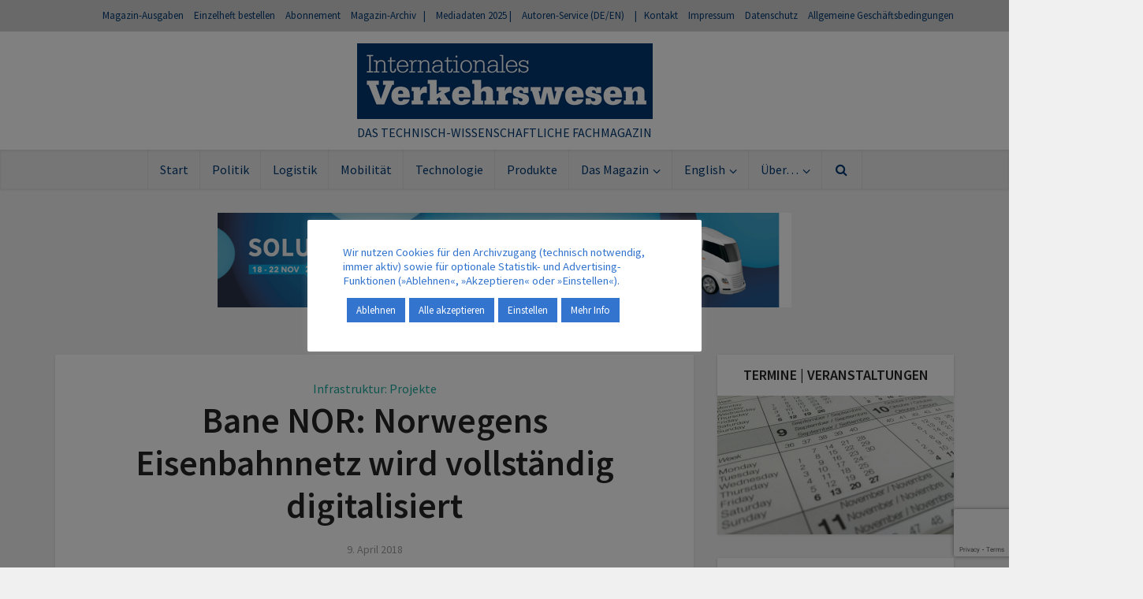

--- FILE ---
content_type: text/html; charset=utf-8
request_url: https://www.google.com/recaptcha/api2/anchor?ar=1&k=6LdFWPMUAAAAAEcoD7x0ogB-kQWu1toACcTbGJod&co=aHR0cHM6Ly93d3cuaW50ZXJuYXRpb25hbGVzLXZlcmtlaHJzd2VzZW4uZGU6NDQz&hl=en&v=TkacYOdEJbdB_JjX802TMer9&size=invisible&anchor-ms=20000&execute-ms=15000&cb=odbjcud6bily
body_size: 45394
content:
<!DOCTYPE HTML><html dir="ltr" lang="en"><head><meta http-equiv="Content-Type" content="text/html; charset=UTF-8">
<meta http-equiv="X-UA-Compatible" content="IE=edge">
<title>reCAPTCHA</title>
<style type="text/css">
/* cyrillic-ext */
@font-face {
  font-family: 'Roboto';
  font-style: normal;
  font-weight: 400;
  src: url(//fonts.gstatic.com/s/roboto/v18/KFOmCnqEu92Fr1Mu72xKKTU1Kvnz.woff2) format('woff2');
  unicode-range: U+0460-052F, U+1C80-1C8A, U+20B4, U+2DE0-2DFF, U+A640-A69F, U+FE2E-FE2F;
}
/* cyrillic */
@font-face {
  font-family: 'Roboto';
  font-style: normal;
  font-weight: 400;
  src: url(//fonts.gstatic.com/s/roboto/v18/KFOmCnqEu92Fr1Mu5mxKKTU1Kvnz.woff2) format('woff2');
  unicode-range: U+0301, U+0400-045F, U+0490-0491, U+04B0-04B1, U+2116;
}
/* greek-ext */
@font-face {
  font-family: 'Roboto';
  font-style: normal;
  font-weight: 400;
  src: url(//fonts.gstatic.com/s/roboto/v18/KFOmCnqEu92Fr1Mu7mxKKTU1Kvnz.woff2) format('woff2');
  unicode-range: U+1F00-1FFF;
}
/* greek */
@font-face {
  font-family: 'Roboto';
  font-style: normal;
  font-weight: 400;
  src: url(//fonts.gstatic.com/s/roboto/v18/KFOmCnqEu92Fr1Mu4WxKKTU1Kvnz.woff2) format('woff2');
  unicode-range: U+0370-0377, U+037A-037F, U+0384-038A, U+038C, U+038E-03A1, U+03A3-03FF;
}
/* vietnamese */
@font-face {
  font-family: 'Roboto';
  font-style: normal;
  font-weight: 400;
  src: url(//fonts.gstatic.com/s/roboto/v18/KFOmCnqEu92Fr1Mu7WxKKTU1Kvnz.woff2) format('woff2');
  unicode-range: U+0102-0103, U+0110-0111, U+0128-0129, U+0168-0169, U+01A0-01A1, U+01AF-01B0, U+0300-0301, U+0303-0304, U+0308-0309, U+0323, U+0329, U+1EA0-1EF9, U+20AB;
}
/* latin-ext */
@font-face {
  font-family: 'Roboto';
  font-style: normal;
  font-weight: 400;
  src: url(//fonts.gstatic.com/s/roboto/v18/KFOmCnqEu92Fr1Mu7GxKKTU1Kvnz.woff2) format('woff2');
  unicode-range: U+0100-02BA, U+02BD-02C5, U+02C7-02CC, U+02CE-02D7, U+02DD-02FF, U+0304, U+0308, U+0329, U+1D00-1DBF, U+1E00-1E9F, U+1EF2-1EFF, U+2020, U+20A0-20AB, U+20AD-20C0, U+2113, U+2C60-2C7F, U+A720-A7FF;
}
/* latin */
@font-face {
  font-family: 'Roboto';
  font-style: normal;
  font-weight: 400;
  src: url(//fonts.gstatic.com/s/roboto/v18/KFOmCnqEu92Fr1Mu4mxKKTU1Kg.woff2) format('woff2');
  unicode-range: U+0000-00FF, U+0131, U+0152-0153, U+02BB-02BC, U+02C6, U+02DA, U+02DC, U+0304, U+0308, U+0329, U+2000-206F, U+20AC, U+2122, U+2191, U+2193, U+2212, U+2215, U+FEFF, U+FFFD;
}
/* cyrillic-ext */
@font-face {
  font-family: 'Roboto';
  font-style: normal;
  font-weight: 500;
  src: url(//fonts.gstatic.com/s/roboto/v18/KFOlCnqEu92Fr1MmEU9fCRc4AMP6lbBP.woff2) format('woff2');
  unicode-range: U+0460-052F, U+1C80-1C8A, U+20B4, U+2DE0-2DFF, U+A640-A69F, U+FE2E-FE2F;
}
/* cyrillic */
@font-face {
  font-family: 'Roboto';
  font-style: normal;
  font-weight: 500;
  src: url(//fonts.gstatic.com/s/roboto/v18/KFOlCnqEu92Fr1MmEU9fABc4AMP6lbBP.woff2) format('woff2');
  unicode-range: U+0301, U+0400-045F, U+0490-0491, U+04B0-04B1, U+2116;
}
/* greek-ext */
@font-face {
  font-family: 'Roboto';
  font-style: normal;
  font-weight: 500;
  src: url(//fonts.gstatic.com/s/roboto/v18/KFOlCnqEu92Fr1MmEU9fCBc4AMP6lbBP.woff2) format('woff2');
  unicode-range: U+1F00-1FFF;
}
/* greek */
@font-face {
  font-family: 'Roboto';
  font-style: normal;
  font-weight: 500;
  src: url(//fonts.gstatic.com/s/roboto/v18/KFOlCnqEu92Fr1MmEU9fBxc4AMP6lbBP.woff2) format('woff2');
  unicode-range: U+0370-0377, U+037A-037F, U+0384-038A, U+038C, U+038E-03A1, U+03A3-03FF;
}
/* vietnamese */
@font-face {
  font-family: 'Roboto';
  font-style: normal;
  font-weight: 500;
  src: url(//fonts.gstatic.com/s/roboto/v18/KFOlCnqEu92Fr1MmEU9fCxc4AMP6lbBP.woff2) format('woff2');
  unicode-range: U+0102-0103, U+0110-0111, U+0128-0129, U+0168-0169, U+01A0-01A1, U+01AF-01B0, U+0300-0301, U+0303-0304, U+0308-0309, U+0323, U+0329, U+1EA0-1EF9, U+20AB;
}
/* latin-ext */
@font-face {
  font-family: 'Roboto';
  font-style: normal;
  font-weight: 500;
  src: url(//fonts.gstatic.com/s/roboto/v18/KFOlCnqEu92Fr1MmEU9fChc4AMP6lbBP.woff2) format('woff2');
  unicode-range: U+0100-02BA, U+02BD-02C5, U+02C7-02CC, U+02CE-02D7, U+02DD-02FF, U+0304, U+0308, U+0329, U+1D00-1DBF, U+1E00-1E9F, U+1EF2-1EFF, U+2020, U+20A0-20AB, U+20AD-20C0, U+2113, U+2C60-2C7F, U+A720-A7FF;
}
/* latin */
@font-face {
  font-family: 'Roboto';
  font-style: normal;
  font-weight: 500;
  src: url(//fonts.gstatic.com/s/roboto/v18/KFOlCnqEu92Fr1MmEU9fBBc4AMP6lQ.woff2) format('woff2');
  unicode-range: U+0000-00FF, U+0131, U+0152-0153, U+02BB-02BC, U+02C6, U+02DA, U+02DC, U+0304, U+0308, U+0329, U+2000-206F, U+20AC, U+2122, U+2191, U+2193, U+2212, U+2215, U+FEFF, U+FFFD;
}
/* cyrillic-ext */
@font-face {
  font-family: 'Roboto';
  font-style: normal;
  font-weight: 900;
  src: url(//fonts.gstatic.com/s/roboto/v18/KFOlCnqEu92Fr1MmYUtfCRc4AMP6lbBP.woff2) format('woff2');
  unicode-range: U+0460-052F, U+1C80-1C8A, U+20B4, U+2DE0-2DFF, U+A640-A69F, U+FE2E-FE2F;
}
/* cyrillic */
@font-face {
  font-family: 'Roboto';
  font-style: normal;
  font-weight: 900;
  src: url(//fonts.gstatic.com/s/roboto/v18/KFOlCnqEu92Fr1MmYUtfABc4AMP6lbBP.woff2) format('woff2');
  unicode-range: U+0301, U+0400-045F, U+0490-0491, U+04B0-04B1, U+2116;
}
/* greek-ext */
@font-face {
  font-family: 'Roboto';
  font-style: normal;
  font-weight: 900;
  src: url(//fonts.gstatic.com/s/roboto/v18/KFOlCnqEu92Fr1MmYUtfCBc4AMP6lbBP.woff2) format('woff2');
  unicode-range: U+1F00-1FFF;
}
/* greek */
@font-face {
  font-family: 'Roboto';
  font-style: normal;
  font-weight: 900;
  src: url(//fonts.gstatic.com/s/roboto/v18/KFOlCnqEu92Fr1MmYUtfBxc4AMP6lbBP.woff2) format('woff2');
  unicode-range: U+0370-0377, U+037A-037F, U+0384-038A, U+038C, U+038E-03A1, U+03A3-03FF;
}
/* vietnamese */
@font-face {
  font-family: 'Roboto';
  font-style: normal;
  font-weight: 900;
  src: url(//fonts.gstatic.com/s/roboto/v18/KFOlCnqEu92Fr1MmYUtfCxc4AMP6lbBP.woff2) format('woff2');
  unicode-range: U+0102-0103, U+0110-0111, U+0128-0129, U+0168-0169, U+01A0-01A1, U+01AF-01B0, U+0300-0301, U+0303-0304, U+0308-0309, U+0323, U+0329, U+1EA0-1EF9, U+20AB;
}
/* latin-ext */
@font-face {
  font-family: 'Roboto';
  font-style: normal;
  font-weight: 900;
  src: url(//fonts.gstatic.com/s/roboto/v18/KFOlCnqEu92Fr1MmYUtfChc4AMP6lbBP.woff2) format('woff2');
  unicode-range: U+0100-02BA, U+02BD-02C5, U+02C7-02CC, U+02CE-02D7, U+02DD-02FF, U+0304, U+0308, U+0329, U+1D00-1DBF, U+1E00-1E9F, U+1EF2-1EFF, U+2020, U+20A0-20AB, U+20AD-20C0, U+2113, U+2C60-2C7F, U+A720-A7FF;
}
/* latin */
@font-face {
  font-family: 'Roboto';
  font-style: normal;
  font-weight: 900;
  src: url(//fonts.gstatic.com/s/roboto/v18/KFOlCnqEu92Fr1MmYUtfBBc4AMP6lQ.woff2) format('woff2');
  unicode-range: U+0000-00FF, U+0131, U+0152-0153, U+02BB-02BC, U+02C6, U+02DA, U+02DC, U+0304, U+0308, U+0329, U+2000-206F, U+20AC, U+2122, U+2191, U+2193, U+2212, U+2215, U+FEFF, U+FFFD;
}

</style>
<link rel="stylesheet" type="text/css" href="https://www.gstatic.com/recaptcha/releases/TkacYOdEJbdB_JjX802TMer9/styles__ltr.css">
<script nonce="vRN7mQk0wN3IFHwMn1eQjA" type="text/javascript">window['__recaptcha_api'] = 'https://www.google.com/recaptcha/api2/';</script>
<script type="text/javascript" src="https://www.gstatic.com/recaptcha/releases/TkacYOdEJbdB_JjX802TMer9/recaptcha__en.js" nonce="vRN7mQk0wN3IFHwMn1eQjA">
      
    </script></head>
<body><div id="rc-anchor-alert" class="rc-anchor-alert"></div>
<input type="hidden" id="recaptcha-token" value="[base64]">
<script type="text/javascript" nonce="vRN7mQk0wN3IFHwMn1eQjA">
      recaptcha.anchor.Main.init("[\x22ainput\x22,[\x22bgdata\x22,\x22\x22,\[base64]/[base64]/e2RvbmU6ZmFsc2UsdmFsdWU6ZVtIKytdfTp7ZG9uZTp0cnVlfX19LGkxPWZ1bmN0aW9uKGUsSCl7SC5ILmxlbmd0aD4xMDQ/[base64]/[base64]/[base64]/[base64]/[base64]/[base64]/[base64]/[base64]/[base64]/RXAoZS5QLGUpOlFVKHRydWUsOCxlKX0sRT1mdW5jdGlvbihlLEgsRixoLEssUCl7aWYoSC5oLmxlbmd0aCl7SC5CSD0oSC5vJiYiOlRRUjpUUVI6IigpLEYpLEgubz10cnVlO3RyeXtLPUguSigpLEguWj1LLEguTz0wLEgudT0wLEgudj1LLFA9T3AoRixIKSxlPWU/[base64]/[base64]/[base64]/[base64]\x22,\[base64]\\u003d\\u003d\x22,\x22woo/[base64]/CvcOjw6zCqDDDhsO6DsOyEsKxw40ccVw7w7lhwr8WVRzDt3fCk1/DrxvCriDCh8KfNMOIw6gowo7DnnjDm8Kiwr14wrXDvsOcBnxWAMOgMcKewpc+wr4Pw5YGJ1XDgz/DrMOSUDzCscOgbXtIw6VjTMKnw7Anw6F1ZEQpw6zDhx7DnQfDo8OVLMOfHWjDuid8VMK6w7LDiMOjwo7ChitmBwDDuWDCq8Omw4/DgC7CvSPCgMKxfCbDoEnDg0DDmTLDpF7DrMK/wooGZsKyb23CvnpNHDPCocKCw5EKwpAXfcO4wqh4woLCs8Okw6YxwrjDsMKCw7DCuF/DjQsiwp3DmDPCvSU2VVRQWm4LwqNyXcO0wplnw7xnwrrDlRfDp05aHCdTw5HCksObKwU4worDgMKXw5zCq8O/MSzCu8KnclPCrgzDpkbDusORw5/[base64]/DoMOyLcKHFVZOHMKqw4jCm8KNwoMfw5vDicOEVMO/w61gw58QWhrDi8KWw4gkSwNFwqRwDwfCjSLCrC/CixRJw4krfMKEwo/Dnyxvwo9kLU7DtQPDh8KuR1BLw4g7fMKZwrUcYsKzw6U+PHvCnmTDrC5NwrXCqMKAw4o5w5dDAi3DicOww5zDniYwwqTCvgLDqcOKP2Bww7xdFMOiw5ciFMOGYcKBScKhwp/[base64]/CuS4+UsKzw6ZKJsKTL8OXwrJwwrsvwoglw5jDjlrDocKgRMKcJMKrPQ/DqMO2wop1HH3CgGNkw44Xw7HDvWo/w5EeQA9iPULClQAbAMKRBMOnw6kwY8Oew7/CgsOowr8rMDbCjsOPw5/DqcKWAMO7Cg9mEnYhwq4iw4Auw6F0woPCmxrCqcKgw7IiwqFMA8ORFT7CsSsMwonCuMO4wp7CsXfDgF1FWMOqdcOdPMK+csK5GBLCpQEwKCwGe2jDoA5WwpbCmMK0Q8Khw5RQZcOHMMK4DcKbW0ViXhpCNzbDtlkDwqJuw4DDgFt/YsKsw5PDvcKVG8Kzwo9QBFMsOMOhwpfCgznDtCzCgsOiTGV0wokdwrBoccKfVD7CpMOBw5jCpwfCgUJCw63DmG/DmwTCtD93wp3DmsOKwoUqw5slacKsNkzCiMKsNcOHwqjDhDs0wqrDpsKyLzkwS8OHAkorV8O7XWPDscKDw7vDmUF2GT8sw67CgsOPw6J+wpPDq3DClwRKw57CgBNgwpgGaDsDU2nCpsKZw6rCh8Krw5I/OC/CgRh8wrxHNcKhUMKQwqnClicrfBbChEjDjFsvwr8tw5/Dvg1oUk57DcKmw79uw7diwo04w7TDmT7CizbCqsK/[base64]/[base64]/[base64]/CsSNcw6wkBVnDtsKlw5rCusK7wp7Dn1BhwrjCtcKSH8O0w7kDw5k5KsOgw6ZbA8O0wpvDhUTCu8Ksw73CpAg6MMKZwr1eHBnCg8KxAHvCncOVI1VrLD/Di1bCgndqw6E1dMKHTcKfw5TClsKzCUDDusOGw5PCmMK8w5pAw7Rad8KmwqnCm8KCw53DuULCpsOHBxlqU1HCh8OnwpoADSZSwo3DjEtQacKrw7QcYsO0XlXCkTDCjyLDslUTFRrCpcOzwqNyE8KhMBrChcOhFVUOwrjDgMKqwpfDhX/DvXxrw7sIK8OgI8OQF2QLwpnCol7Do8OTcj/DjTJQw7bDpcKwwopVPcO6ZAXCn8KkeTXCu1hqRsOAKcK3wpXDv8K/UMKBYMOtACdRwrjCn8OJwoTDv8KgfD7DnsOCwo96K8KwwqXDrsK0w7oLDAPDkcOJKQ4DRinDucOPw4/CkMOva2AXXMOLMMOgwpsKwqMeeXHDssOmwpYIwpXCnnjDmXrCt8KhZMKwfTMRBsOSwqJowqnCmh7DvcOoOsO/QQvDkcKMdsKSw6wKZCkwNExJRsOtdSHCksKNe8Kqw4LDmsOQTMO4w4lqwpTCsMKxw4UiwosOPcOqdjdzw7AGbMOCw7JDwoErwrLDjcKswrrCkhDCtsKJZ8KyDn9ZZWJqeMKLbcO4w5pYw4XDocKVwpzCisK3w4rCh1tVQx8GCXZAJjg+w5zCg8ODVcOgRj/CujvDvsOZwqzCogvDvcK3wpZBDwHCmVVvwo1FOcO4w7w1wpVMG3fDnMODIcOawqZ1QztBw7vCpsOFNS7ChcOmw5XDmUrDusKQWmQxwp0Ww5gSQMOhwoB5UHPCrRxkw7cJScOYUXbCsR/ChCvCk3ZHBsO0GMKQcsOnBsOZasKbw69ROzFYazzCg8OSajLCrsK4woLCowvCrcOCwrxnTCPCsXfChVQjwqo4V8OXRcOkwoM5YQg0EcOUwoNyf8KSVwbCnAXDhjV7LTU7OcKxwrttJMKRw6Brw6hYw7PCtQ5swqZ8BRbClMOPLcOgBh3CohdPAhXDrEvCvMK/[base64]/wqjDkUgtFsOkV3nCgnzCjhrCplvDp1cFw7QTP8Kzwo3CmsKQwrhiTnHClWtgDl7DtcOAfMKhdi8ewo8KQcK6WMODwo/CicOkCBDDrMKMwojDqQpEwr/CosKfFcOjUsOcMhXChsOePMOVUgojw6dNwq7DjsOZfsOiKMOow5zChAvCmQwmw6DDukXDrg1Mw4nCvwYuwqVMRjxAw6Anw7kKMG/Du0rCvsKnw6jDp37Dr8K+aMOJIldHKsKnB8OAwrbDk3TCqMO4GMKKbg/Cs8Orw57DnsKVVgPDkcOdQ8KXwrNuwoPDm8OnwpHCjcOoQi7CgnPCn8KKw7IfworCnsKzJBQpAGxGwpvCiGBsKybCpVtJwpfCssKbw7kbVsOLw69Hw4lEw4UaFibClsKLw61EScKxw5AkfMKTw6F5w4/[base64]/[base64]/CjMOqwr08w7TCkMOVO8KXwqtMUMKJelnDtETDkRzDmQJyw5McaghXIDrDmB8LasO1wpsfw4HCusODwqzCr1cACMO0R8OhBnd8EMOPw4odwoTCkh9uwpoYwotgwrjCkxpWJzB5HcKUw4PDrjrCp8KvwpLCqQfCkFDDtW83wrfDvB5awozDjydbYMOyGkgtN8K1BMKrBT/DqcKIHsOXwo/Dn8KSPTMTwqpNdBVbw5Bgw4/CgcOiw4LDqAXDgMKrw4N9EMOXSRnDn8OQTigiwr7DmWfDucKVPcKpB3lQZGTDsMOpw5zDiDfDoyXDkcOKwo8+NMKowpLCjD3Dlwslw5opIsKnw7rCpcKAw4vCpcO9SB/DpMOONRLCuFN8EMKnwqsBdV8cAmEhw4pow6EHdlwZwrHDtsObWXfCuQgaVMKLQEzDuMKJWsORwp8xOmDDqsK/V2TCtcK4JxhmKcKZDcKTP8KPw5jCpcODw7tSfMKOK8OVw54PG2DDkcKkU0zCuxpiw6A0w6JuE3jDhW1Bwp0qSELCsGDCrcO+wrMGw4hWG8O7JMKwUsOhQMOaw5XDjcOPw7PCo0Q7w78/NHNpTU0+HMKPXcKlN8KMRcO/I14lwrsfwp7DtsKCHMOhesOOwp1FGMOXwqU/w7XCucOKwqULw6ATwrHCnC0/XTTDqMOUe8Opwp7DvsKLE8K3d8OTCHjDlcOow67CrD8nwpfDg8OiaMOcw4ceX8Kqw6DCujhqEF8UwrYETHjDq2Rsw6PClsO8wp42w5rDoMOOwo3CsMKxLHXCrEvCvgfDm8KOw6dCdMK0ZMKhwrQ8Gk/CnVfDmCE9wqJIRDDCscO1wpvDkBAGWzptw7IYwqhCwpw5H2rDnRvDsAZRw7Viwrw4w6VHw7rDki7DksKywrXDksKBVgRhw4rDplDCqMKUwpvCkWXChBB3ClVow6jCriHCrl4LH8OYccOZw5MYDMO6w7PCtsKNHsOFE2VnOyIzVcOARcKHwrN3G1/CrsO4wok3Bz4mw68uFSTDnmrDmV0Qw6fDtsK+Gg/[base64]/CvyVSD8KzG3LCtR5gw6vCicKjKnUebMKbwp4Tw6UtLAXDmcKqXcKNElvCh2jCosKaw5VnbGwBehdzw4dywo1awrnDmcKlw63CmkbCsSx1YMKew4ACCiHCpMOkwqp1KA1rw6YNbMKPWyTClCw6w77DnC3CtzQLYnNQEDDDnFQPwpPDpcO6KU9/[base64]/ClcKtKsKdAcOGwpcbNsKYLsOVw70IYsOBw6TCs8KOQEZkw5hnDsOEwqYDw4hmwpzDghrCuV7CqcKNw7vCrsKHwpPCmADCj8KMw5HCk8KyacK+c24DOG5IK1XDllsIw7nCg1LCusOVVDQKUMKjXxLDpzfChGPDjMO1KcKeNTLDv8KuaR7CqsOfKMOzeF/CowfCvF/DjDV5L8KywpVBwrvCqMKNw7PDmlPChkxpCgFSLXV3UMKyBDtxw5bDr8KxJgkgLsOdBBtAwozDjMOMwqRrw4jCvF3DuDrDhsKsHWHDjFMrDnZ/[base64]/DgcKYbljCnMKJw7zDuhLCkHrDky/[base64]/DhMOkL8KUccOIwowtJsKbwpoFJcORwq3DhmbClMKiLgXCtsK3dMKjFMOdw7/CocOsKCnCuMOWwrjCscKBacKewoPCvsOgw5szw482CUlHw55abQY4B3rCnU/[base64]/CusOyw5nCi2ASwq7DnsOiwonDrBJ7wpgLwql2WcKyb8Ozwo3DulUWw6d3wo/DgxEHwr7Dl8KUdSbDj8O8AcO/WBAcKQzCmCxqwqTDt8OTaMOZwqrCqsO2Ex4sw4Rew7k8ccO7JcKMGzYKCcO0fFppw7QjAsOuw4LCuFgaasOTQcKSNcKyw4oywr4hwrPCn8O7w7fCpgszGWPCj8Kvwpggw5UiRQLDjiXCssOnCgLCuMKSwpnCusOjwq/DjhAWbVk2w6NiwpjDkMKOwrAQKMOowo7DpTxdwpzCt3HDsyfDscO4w4gzwpx6ZkxUwrVnXsK7w5g3fVnCnRbCgXZyw5Ecwr9kC0LDsh/Dv8KjwqhmMcODwqrCusO/aXgDw58/Xxw6wosiO8KRw5xFwoh/[base64]/ChcKBwr7DlDfCgcKnLDd9w6lpYQTCm14DwrkjLsKWwpI/EcO/[base64]/U8KkWynCoMOXHsORasKXwo5+w57Ckk/CjMKqRsKbPcOAwrooBMK7w6wZwrbDgMOfb0MoasK+w7tIcsKGSknDicOzwqxTScOVw6nCrBzCtSUQwqgswoxAdMKIXsKhFy7DkXlMdsKewpfDvcObw4fDv8Kfw7/[base64]/DsC3DvcOKGcOmwo9mwpjDnMKDw4LDv0hMQ8KxH8KFwq3CoMO/[base64]/HsOfUVvCscKaW8OOYmzCnSTCncK0FcKPwrLDgDVXUQs1w4HDl8O/[base64]/Dg8OOwplkwpjCk8OZZMOgwoF1fcOxw6fCph0TXcKSwqw3wqgjwp3DuMO8wqdsUcKJaMKUwrnCjTvCuGHDuUBefHgSM3nDh8KZWsOVWFcKOxPDkwtlUzpEw78RRXvDkHceHA7ChxVVwqIowrdfBMOJbcO6w5HDu8ORbcKkw6MxNg8Ce8K/[base64]/[base64]/Cr1rCthB8wr/Dm3JCVcKSwqPDq8KcwoZJw7lRwpjCv8KNwozDhsO9LcKTwozDssKLwroUYznCkcK1w7jDv8OSMX7DlsOcwpvDu8KQHVPDqzIhw7RXBsK9w6TDvTJZwrg6UMOCKmESQ3R9wq/DlFlwVMOiQMKmDEIUUmJtFMOIw73Cg8KnQcK5Jig1LH/[base64]/w5XDtXsgw7HCgcKGwqJNwppULMOOw5HCl8O5D8OfHsOvwrnCgcKIwq5pwoXCtcOaw7NyK8Orb8OFe8OWwqrCt2/ChcONBCXDkk/CmHk9wqLCkMKEI8O5wrc9wqZwEmcPwpw5AcKAwoo9PXMPwr0NwqDDkWTDj8KMCEhBw5zCjx4yJ8K/[base64]/[base64]/[base64]/CpAdjT18LBj7DkUzCrhRxSUUww7XDjlvCuW9aUV4bZgAiA8K1w4sPIi/Cn8Klw7ILwoQAAcOaKsKsFz9WA8OowpoNwrh4w6XCicOga8OLEELDucO2FsKfwqDDqRR/[base64]/[base64]/DuV4Kw6A8w63CqifCkwDCmcKxwo7CvBgBw4nCt8KewolidMKswqMTN0bDgxwma8K2wq0Qw7/ChMKmwr/DgsOXewrCgcKOw77CoDvDpcKJAMKpw77CjMKowr3CoTELG8KzM0Jow6ADwpJqwqZjw7JAw53Cg0YWM8Khwoxpw5hFC0gNwpDCuEvDosKjw6/Cvj/[base64]/wqfDsgF5WxjDhMOjw6dpMsOcwq3DpnjCvMOYGDjClUxJwoHCpsKnw6EFwpgZPcKxVGR1SMKHw74UUsOGRMOdwpXCocOnw5LDkDpgA8KlNcKUXx/ChUZBwpwHwpUeT8OIwr3CnibCtGUkacKeY8Kbwo4tC0AZCgUqc8Kcw5zClQ3DisOzwpvDnXZYAiVrHUonw7UXw5nDhHZ1wrnDtBbCrBfDvMO9BcOcNsKPwr1LTTHDnMKjBwbDhMOSwr/[base64]/CiEZbfm3CjR/[base64]/DhsKuwrlNVMKOc24HNMOED8OIw4clX2lzfMKLSGLDjFnCjcK6w7rDisOgPsOkw4UWw4fDgcOIAgfCvMKATMOLZih6d8O3JUXCjTpDw5XDiQTCjXrCiwXDlCTDmkgIwr3Djj/DuMOdIRc/[base64]/DqwJIw7dIw7bCi2vDqCwUwrBvwobDiE3Cs8K9FMKhwqDCjw9Rwo7DskxOcsKlNmJgw7ESw7gsw5t7wpNNesO2PcO8TcKMScO3PsOCw4XDlkjCsnjCucKYworDp8KSLEbClRpfwo/CksKJw6rCrMK/TytLwrlZwrbCvi8tGsOZw5nCiBQewrNaw7MfQMOEwr/[base64]/dUfCicOIUgbCkFvCmDYXXMKDw64qwrwOwopowoo/wpB8woIDHUoKwqhtw4J3HUDDlsKMLsKyV8KFYsKNaMKBPn3Dhihhw4pWJ1TClMOnFCA5bsKISjrDtsOUbsOvwpTDrsK5ZTTDisK4JU/Cg8Kiw7fCo8Opwq48NcKfwqswYS7CrxHCgnbCj8OKRMK/AcOGYEpBw7nDsw1owr3Dsi5WfcKcw4IrWU4kwoDDocO7AsK2dRYLalbDp8K3w4k8w4/[base64]/ax/Cl8KKwqc4w5leT8KHw4bCsMO1wpfDkMOIbFXDuH5hNFLDvEtVaz8de8O7wrEkesKLE8K5R8OCw6tdUcOKwrw/a8KqS8OaV2AOw7XDtcKrXsOzcQU/[base64]/Dg8Olw4Y5QSPDjyTDl8OhblHDgihVRMKMB33DqsOyasOxHcOdwqlGAcOTw57Cm8OQwprCsh5PNgHDngUPwq43w5QBc8KfwrPCtMKbw5I2w5DCnQ1Tw4fCq8KJwp/DmEgBwqRxwphjG8KKw6/CkSrCjHvCp8OmX8KIw6DDs8K9BcOBwoLDnMOxwpcnwqJqTEbCrMKbEABYwrbCvcOxw5jDgsKcwo94wr/Dv8Onw6ECw5/DrsKywpzCm8K9LSRaQ3bDjcO4TcOPYSLDslguLlbDtB50w5/CmhfCo8Oww4MdwpYTdVZGJcO4w6BrHAZNwrrDuGkAw5PDgsOORGVJwqNow5fDv8KLA8Ocw6nDh0Mcw4XDm8O/D3PCj8KUwrbCni8dB3pvwppZD8KSSA/CiTnDosKODcKfD8OMwrnDkkvCmcKlb8KuwrnDm8KZZMOnwr5uwrDDoRFGbsKBw69JIgLCu33Ci8Kow7HDvMK/w5x6wqPCk3U7OsOiw5QTwrsnw5pow6rCrcK7KMKXwpHDocK8CldpYxXDtmtIDsKpwoYOanMIfl/CtG/DscKXw7o/[base64]/w6LDssOLwqLDnRTCm8KgwqXCvV/CigfCuibDgsKbWknDmAfDp8OvwpLDhsKfMMK3Q8KiAMOBPMOPw4rCgcKKw5HCuF0FDGQNUExwesKjLMK9w63DocOXwqVewrHDkWw5f8KyYS5xCcOufHFww5IdwqgBMsKYXMOXJ8KBfsO7CcO6w7IadmnDu8Ofw7EnPMKkwo1xw4vCjH/CvsOmw4PCncK2w7DDs8Ohw6Q1wq1WYsOrw4dMayPDkcOBIMKOw7kIwqXComLCj8Kyw6rDqyPCtsKRdRYmwpvDnxELfSBSfgpncDR4w7fDgEBGOsOOQMK/KTQcecK0w5TDh1Vgcm3DiSlsQD8BJH/DvlbChhLChCrCk8K7GMKVEcOoI8KpDsKvVTkfbjl5KMOlHzg2wqvCtMKvSsOYwpZ0w5Uow4bDncOqwpoUw4jDoX7CvMOVJ8KmwoN/FSQwEmLCkzUGMDDDmwnCtWEywp4bw57DqxgPUMKEMsOZXcK0w6vDsFN2N3vCjMONwrUfw74BwrXCnMKSwrNmfnoRHMKdVMKIwodAw6Bcwo0wVsKgwodzw7dwwqVRw6PCp8One8OvGiNZw4zCjsKcE8K1J1TCr8K/w6zCt8KQw6cuQsKRw4nCkw7CjMKkw5nChMO2R8KMw4DCmcOOJ8KGw6jDk8O8dMOCwpdsGMKkwo7Ch8KwesOFEsOuCDDDsE0Rw41Dw4zCicKIFcKjw4HDtBJpw6vCvMKRwrgRZDnCqsOOasKqworCpXnCrTs8woAwwoAdw5JtB0bClXUmwrPCg8K2bMKyNm/[base64]/wqlhN2TDgcOdw5bCgMK6IQRrw4bDvsK5MH/CrMO4wobDpsK5w5vCqcO2w4tMw4vClMKubMOTYMOSNibDu3PCgsKIbi7Ck8OIwqLDocOLSFIBG2Yaw5Nlw6tTwohrwpxTTmPCvGnDnB/Cg2Ahd8OMDygRwqQHwr3Cjh/Ch8O3woZmYcKlbXLDhj/CssKLSXbCn2XDqDkIHcKPfX8abmrDusOjw4IKwok5c8Oew73ChDrDjMOCw71ywqzCumLCpRElTE/CkW84D8K4LcKweMOqcsOhZsOETl7Cp8KgAcKtwoLDsMKSBMOww5xsOi7CjmHDjTfDjcO9w7VZNW7CnTXChF9xwpEHw7R6w7JRQkB8wpQLDMO7w5RlwqpWA33Cl8Oaw73Dr8Ouwr0RT1/ChRpyOMKzTMO/w6ZUwpTCtcOVKsOEw4LDo2LDmT3Ds0/DvmrDtMKQLFvDugxlEH/Cn8Ktwo7DpcK8wofCsMO2wpnCmjtaZS5lw5fDsBtAEXdMNl4fZMO6wpTCjjcAwr3DqwlJwrsEU8KPFsKowonCncOHUwnDjcKWI38UwrrDucOIYyM3woVUTsOwwp/[base64]/wqdOw5PDq8O/LgnCtsOJSF/Cow7DqxrDlcOXwpfChMOhfMOxQsO+w5gfCcOmGcKHw7UndljDrUTDkcKgw5vCgGNBCcKDw6RFb30DHDUVw6vDqF7CimFzFXTDtELCh8Kxw4rDn8ODw5PCsWA3w5/Di0LDt8O5w57DomBvw55uF8O8w4zCoVYywqnDgsK+w7giwrHDrFzDsEjDkE3CgMOawqfDhgHDlsKWUcKJWznDgMK/QMOzODlXZMKSccOWw5jDtMK1aMKOwoPDjcK/G8O8w7t6w6rDs8Ksw7JAOWvCgMOkw6lCRMOkXy/[base64]/[base64]/wrYKwpo0w5rChAESS8KlCytjTk3CpMKQMUAowqTDtcOZPsOsw7HDsS8ZM8OrUcKjw5zDj0M2XizCqyFOY8O7S8Kxw7oPHB/Cl8OTNy1pbx13XmJOI8OoM0HDhi3DuG03wpnDmlh4w4B6wonCmWXDihcnVmDDssObG3nDj0Zew7PDkxTDmsOFbsKmbjdpw4zCgVfClm4DwrLCqcOedcOoMMKQw5XDkcKoXxJFHEHDtMOvAT3CqMKXE8KfCMK2UQnDu1UkwrPCgwTCkXDCpBo5wqnDlcKRwp/[base64]/fMOlRMO9w47DpsKgUcKccsK2w7fDmT7Dn3bCjWFVFgvDucO0wp/Dqx7Co8O8wp1aw6fCt00Tw5TDoAFhWsKjYVLDqVvDnQnDjSXDkcKGw5gjZ8K3WMK7FcKVPsKYwp7CrsKuwo9hw5ZHwp1/C3/DrlTDtMKxfsO0w6MCwqTDn3zDjcKZDE43IcKUBMKzJmrDsMOALSISOsOnwpZDE07CnUhIwoJFVMK+IEd3w4HDimHDi8O1wptYCsOXwrfDjHAMw4ZwT8OHADrCvHjDn0MlTAPCqMOww7zDlG88QzkgDsKHwqcywrJCw7/CtVo0OzLCsR/DscKyTizDtcOIwo4rw40Xw5IwwoNiTcKbb2d8SMOjwozCnWASw73DjMOzwroqXcKXOcOvw6YlwqHCginCg8K1w5HCq8Kawo13w73CscKmSTdUw5TCjcK/w7oqTcO8GSBZw6YsaHbDrMOHw4pBcsOfcwF/w5LCpVVAJXJmJMODwr3DiXVQw7kiW8OsfcO9woPDvx7ClDLCgMK8ccOvCmrCssKswoXDuXoAwpcLwrU+KMKpwpM9VRXCimkiSCRHQMKDwr3CoCl1YVkQwrHCsMK/U8OTwqPDqHHDjl/Ck8OLwpMlfjVFw7Q9LsKndcO2w4rDr34aQsKpw5ljbsOowonDggLDrnnDnkdZaMOwwolpwqNRwpQia0HCsMO+dlguDcOBd2EzwoI7HG7CqcKCwq0cTsOBwrIqwqbDjMK2w5oEw5DCqD/[base64]/[base64]/w7l+QMKzw7fChcKQw60bI3nDlMO9Bm1pJ8OZZcOISgfCnHbClMO9wrQcOWzCtSdHwqQ/O8OsUkFbwrfCjcO3NcKlwpTCuAVFJ8KIRXs1csKtUBDDqMKaOGTDjMKjwpNvUMODw4bCqsO/[base64]/DtxMzwooSw6HDqgDCrBkYZ8Kxw5zDtlrDosK0LSzCkQ1xwqrDpsOzwqt+wqcUQsO9woXDusOqKn1xcC/[base64]/[base64]/wo9vw7AOw6Q4wroDwpHDs2gtKMOpZsO2w7/Clh5iw4Zkwq4/CMOFwpXCjzzCtcK2NsObUcK1wrXDk3/DriVewrDCtcORwp0jwoFuw7vCjsOxdhrDgmAOLGjCvh3CuCLCjW9gcRTClsKOChMlwoLCrVvCucOXWsKKT0wqS8KcQ8KIwonDo2nCl8KES8Opw5/CqcOSw7Z4IQXCpsKlw5oMw6XCg8OJTMKgd8KOw47DjsOyw5ceXMOCWcOHa8KVwqoww49cfxtgfRjDlMK4CWnCvcOQw7hHwrLDt8O6Vz/DoE97wqnCo10XGnUsK8KOa8KDGEV4w4HDu1JBw5bCgilUBMK0awfDrMOpwpAAwqVPwosNw4/Ck8KDwr/Di2zChVJBw7tvUMOvEWrDscONIMOvEATDh1oEw7fCtT/Cn8OfwrXDvVtZHVXCtMKiw5owasKVwpMcwo/DmG3CgRwrw71Gw4t5wpbCvzBww6ZTLMKedVxmfn3Ch8OAZF/DucOkwph0w5Zrw6/[base64]/CgTvCnE/[base64]/[base64]/DksOSwqhWe202w4Eob1XDv8KJcRwXZ0ljYFRNZCxrwpVywojCoSIRwpM/[base64]/[base64]/DnMKZZEdBwp9Jw69qBTfDncOLK07Clxs2woJQw54qT8OTTAlOw5HChcKTacK8w4Njwol+YRdeZG/[base64]/[base64]/DisKDG8OFw4/DpDlFK8OFYULDogvCoWIpwrQIFcKsAcO9w7/CjmHDmw0YCcOVwp9ndcOPwr7Dm8OPwrhvbz4UwpbCjcKVeTAsFTnDkC9YM8ONecKYAX9ww7nCuS3DocKjf8OJScKhN8O5dsKRJcODw6RVwp5PfhzDqCsdMnvDog/[base64]/[base64]/DqA9wDsOOR8KqYcKVDcK9wow\\u003d\x22],null,[\x22conf\x22,null,\x226LdFWPMUAAAAAEcoD7x0ogB-kQWu1toACcTbGJod\x22,0,null,null,null,1,[21,125,63,73,95,87,41,43,42,83,102,105,109,121],[7668936,156],0,null,null,null,null,0,null,0,null,700,1,null,0,\[base64]/tzcYADoGZWF6dTZkEg4Iiv2INxgAOgVNZklJNBoZCAMSFR0U8JfjNw7/vqUGGcSdCRmc4owCGQ\\u003d\\u003d\x22,0,0,null,null,1,null,0,0],\x22https://www.internationales-verkehrswesen.de:443\x22,null,[3,1,1],null,null,null,1,3600,[\x22https://www.google.com/intl/en/policies/privacy/\x22,\x22https://www.google.com/intl/en/policies/terms/\x22],\x2237B+YlgZeS1nVForAibzmM6dF5cYwm0gyP4s1PLbnNk\\u003d\x22,1,0,null,1,1764482780090,0,0,[140,180],null,[98,52,112,245],\x22RC-n6VFZn9IrR_4Wg\x22,null,null,null,null,null,\x220dAFcWeA6NRlowhFGxmlMP3p68Y65IZRV9snn1HpZUKYVTGzxB5L5YnZfYpg1q1rEQ_TWNmoakKzPJnnVUs2IkKEbtUdcXiNM51Q\x22,1764565580232]");
    </script></body></html>